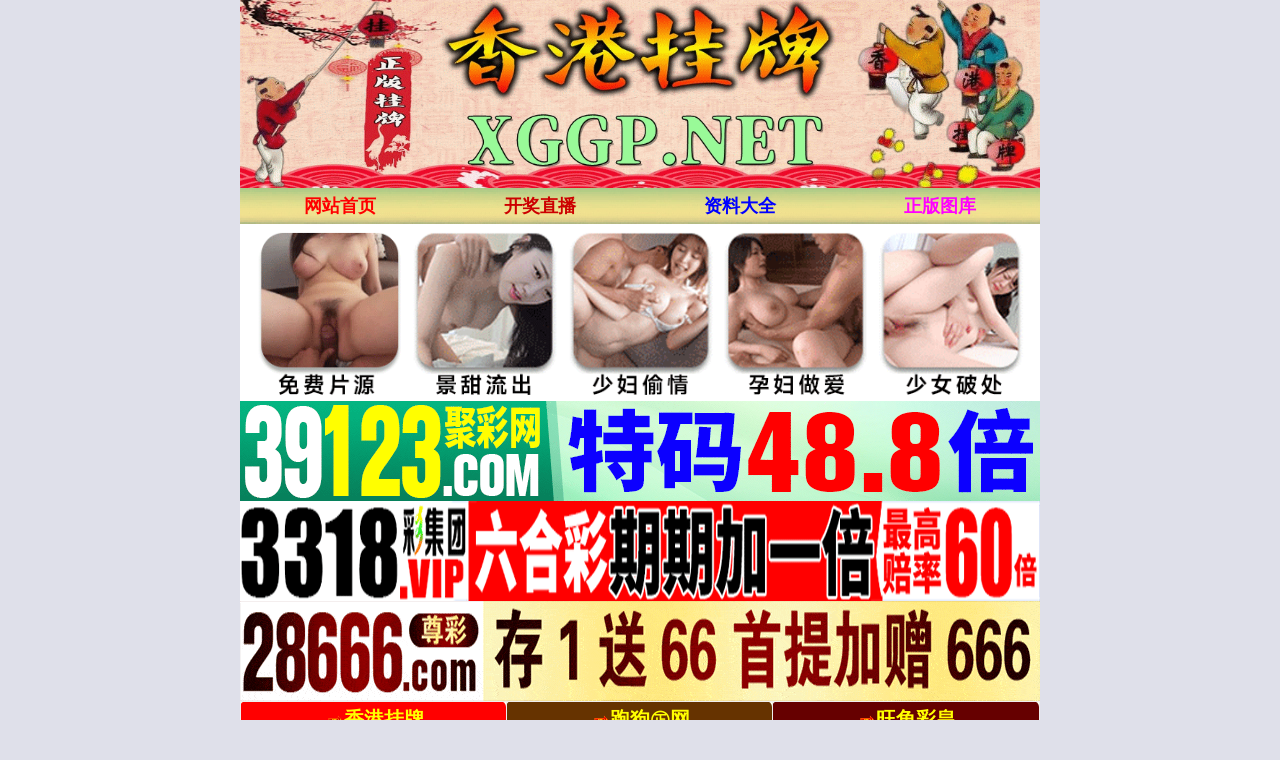

--- FILE ---
content_type: text/html; charset=utf-8
request_url: https://tu.819tk.com/article/list.aspx?id=142
body_size: 6262
content:
<!DOCTYPE html>
<html>
<head>
    <link rel="shortcut icon" href="/Other/www/tu/icocom.ico">
    <meta http-equiv="Content-Type" content="text/html; charset=utf-8" />
    <meta http-equiv="Content-Language" content="zh-cn">
    <meta http-equiv="X-UA-Compatible" content="IE=edge,chrome=1">
    <meta name="viewport" content="width=device-width,initial-scale=1, maximum-scale=1, user-scalable=no">
    <meta name="apple-mobile-web-app-capable" content="yes">
    <title>曾道彩图--第1页</title>
    <meta name="keywords" content="六合彩老牌网站香港挂牌论坛.六合彩资料,香港手机六合彩资料图库,香港手机六合彩资料大全,手机看开奖结果现场直播,香港正版挂牌彩图,手机看六合彩资料,手机版香港六合彩公司">
    <meta name="description" content="香港挂牌论坛大型手机心水论坛,提供网站六合彩开奖结果,六合彩资料,六合彩图库,免费查询六合彩属性,包括有关一肖中特.六肖中特.九肖中特.三码中特.八码中特.平特一肖.一波中特.单双大小查询等。">
    <link rel="stylesheet" type="text/css" href="/css/st/style.css?i=1" />
    <script src="/js/jquery-1.11.2.min.js"></script>
    <script src="/js/common.js"></script>
    <script src="/js/ui.js"></script>
    <link rel="stylesheet" href="/css/ui.css" />
</head>
<body>
    <div class="cgi-tan-box-container" id="tipDialogContainer">
        <div class="cgi-tan-box">
            <div class="cgi-tan-content" id="tipDialogContainerInfo"></div>
        </div>
    </div>
    <div class="cgi-body">
        <!--头部start-->
        <header class="cgi-head-home">
            <a href="/" target="_blank"><img src="/css/st/logo.gif" style="width:100%"></a>
        </header>
        <div class="cgi-nav">
            <ul class="clearfix">
                <li><a href="/"><font color="#FF0000">网站首页</font></a></li>
                <li><a target="_blank" href="/tm_waptitle.aspx"><font color="#CC0000">开奖直播</font></a></li>
                <li><a target="_blank" href="/zldq.aspx"><font color="#0000FF">资料大全</font></a></li>
                <li><a target="_blank" href="/pic/"><font color="#FF00FF">正版图库</font></a></li>
            </ul>
        </div>

        
        
 <!-- 广告2 -->  
<div class="white-box">
<script type="text/javascript" src="https://8figw37vegv.may.gg/gg/GG2.js"></script>
</div>    
<!-- 广告2 -->             
        
 
<!-- 外站导航 -->     
<div class="white-box">  
<script type="text/javascript" src="/js/网址广告/ggggwz.js"></script>   
</div>   
<!--结束-->           
        
        
        
 <!--标题start-->           
  <div class="box">
        <div class="biaoti">
            <font face="微软雅黑" size="5">
                <span style="font-weight:bold">曾道彩图</span>
            </font>
        </div>
    </div>                  
        
        
        <!-- 内容 -->
        <ul class="ui-list">                    <li><a href="/article/show.aspx?id=874398">008期曾道人攻略(最老版)</a></li>                    <li><a href="/article/show.aspx?id=874397">008期曾道人劲爆龙凤榜</a></li>                    <li><a href="/article/show.aspx?id=874396">008期曾道人传密</a></li>                    <li><a href="/article/show.aspx?id=874395">008期曾道人点特玄机</a></li>                    <li><a href="/article/show.aspx?id=874394">008期曾道人透特</a></li>                    <li><a href="/article/show.aspx?id=874393">008期曾道人攻略</a></li>                    <li><a href="/article/show.aspx?id=874392">008期曾道人致福财经</a></li>                    <li><a href="/article/show.aspx?id=874391">008期曾道人单双预测</a></li>                    <li><a href="/article/show.aspx?id=874390">008期曾道人火烧图</a></li>                    <li><a href="/article/show.aspx?id=874389">008期曾道人送特码(新图)</a></li>                    <li><a href="/article/show.aspx?id=874388">008期曾道人透马料</a></li>                    <li><a href="/article/show.aspx?id=874387">008期曾道人特码诗</a></li>                    <li><a href="/article/show.aspx?id=872571">007期曾道人攻略(最老版)</a></li>                    <li><a href="/article/show.aspx?id=872570">007期曾道人劲爆龙凤榜</a></li>                    <li><a href="/article/show.aspx?id=872569">007期曾道人传密</a></li>                    <li><a href="/article/show.aspx?id=872568">007期曾道人点特玄机</a></li>                    <li><a href="/article/show.aspx?id=872567">007期曾道人透特</a></li>                    <li><a href="/article/show.aspx?id=872566">007期曾道人攻略</a></li>                    <li><a href="/article/show.aspx?id=872565">007期曾道人致福财经</a></li>                    <li><a href="/article/show.aspx?id=872564">007期曾道人单双预测</a></li>        </ul><button class="ui-btn ui-btn-block" id="pagelistend" style="display:none"></button><!-- 分页 --><div class="ui-page">    <ul>
 <li class="active" style="width: 40%;"><a href="/article/list.aspx?id=142&page=2">下一页</a></li> 
<li style="width: 20%;"><a id="pageinfo">1/2</a></li>
<li style="width: 40%;"><a href="#">上一页</a></li>
</ul></div><script>var pageCurr = "1";var pageCount = "2";var postUrl = "/Tools/Label_Ajax.ashx";var postParam = "action=getpageload&ClassID=142&LabelName=%e6%96%87%e7%ab%a0%e7%bb%88%e7%ba%a7%e5%88%97%e8%a1%a8";</script><script src="/js/pageload.js"></script>

        

 <!--页码stat-->        
  <div class="box">
        <div class="biaoti">
            <font face="微软雅黑" size="5">
                <span style="font-weight:bold"><a href="/"><font color="#33FF00">返回香港挂牌论坛首页</font></a></span>
            </font>
        </div>
    </div>         
<!--页码end-->           
        
        
        
 <!-- 开奖结束 -->    
    



<!--全年资料开始-->
    <style>
        * {
            margin: 0;
            padding: 0;
        }

        ul, li {
            list-style: none;
        }

        .dd2 {
            background-color: #fff;
            font-family: '微软雅黑';
        }

            .dd2 tr {
            }

            .dd2 td {
                text-align: center;
                font-size: 16px;
            }

                .dd2 td.dd2more {
                    font-size: 28px;
                }

                    .dd2 td.dd2more img {
                        margin-right: 5px;
                        vertical-align: middle;
                    }

                .dd2 td a {
                    display: block;
                    line-height: 50px;
                    border: 1px solid #CCC;
                    background: #f7f7f7;
                    border-radius: 5px;
                    color: #333;
                    cursor: pointer;
                    text-decoration: none;
                }

                    .dd2 td a:hover {
                        background: #55dd88;
                    }

        @media screen and (max-width:750px) {
            .dd2 td {
                font-size: 14px;
            }

                .dd2 td.dd2more {
                    font-size: 18px;
                }

                .dd2 td a {
                    display: block;
                    line-height: 35px;
                }
        }
    </style>

<div class="box" id="zldq">
        <div class="biaoti">
            <font face="微软雅黑" size="5">
                <span style="font-weight:bold">香港挂牌论坛</span><font color="#00FFFF">『资料大全』 </font></font></div>          

        <div class='dd2'>
            <table width='100%' border='0' cellspacing='5' cellpadding='0'>
                <colgroup>
                    <col width='33%'>
                    <col width='33%'>
                    <col width='33%'>
                </colgroup>
                <tbody>
                    <tr>
                        <td><a href="/article/list.aspx?id=183">看图解码</a></td>
                        <td><a href="/article/list.aspx?id=182">幸运彩图</a></td>
                        <td><a href="/article/list.aspx?id=181">平特大图</a></td>
                    </tr>
                    <tr>
                        <td><a href="/article/list.aspx?id=180">创富专刊</a></td>
                        <td><a href="/article/list.aspx?id=179">六合皇图</a></td>
                        <td><a href="/article/list.aspx?id=178">马会传真</a></td>
                    </tr>
                    <tr>
                        <td><a href="/article/list.aspx?id=177">四不像图</a></td>
                        <td><a href="/article/list.aspx?id=176">三十中码</a></td>
                        <td><a href="/article/list.aspx?id=175">跑狗彩图</a></td>
                    </tr>
                    <tr>
                        <td><a href="/article/list.aspx?id=174">男人味料</a></td>
                        <td><a href="/article/list.aspx?id=173">权威彩图</a></td>
                        <td><a href="/article/list.aspx?id=172">金牌彩图</a></td>
                    </tr>
                    <tr>
                        <td><a href="/article/list.aspx?id=171">诗书报图</a></td>
                        <td><a href="/article/list.aspx?id=170">四九图库</a></td>
                        <td><a href="/article/list.aspx?id=169">独家刊图</a></td>
                    </tr>
                    <tr>
                        <td><a href="/article/list.aspx?id=168">官方刊图</a></td>
                        <td><a href="/article/list.aspx?id=167">奇计准图</a></td>
                        <td><a href="/article/list.aspx?id=166">精版好图</a></td>
                    </tr>
                    <tr>
                        <td><a href="/article/list.aspx?id=165">精选彩图</a></td>
                        <td><a href="/article/list.aspx?id=164">正版彩圖</a></td>
                        <td><a href="/article/list.aspx?id=163">经典彩图</a></td>
                    </tr>
                    <tr>
                        <td><a href="/article/list.aspx?id=162">独家彩图</a></td>
                        <td><a href="/article/list.aspx?id=161">香港来料</a></td>
                        <td><a href="/article/list.aspx?id=160">赌神图库</a></td>
                    </tr>
                    <tr>
                        <td><a href="/article/list.aspx?id=159">白姐图库</a></td>
                        <td><a href="/article/list.aspx?id=158">牛派精报</a></td>
                        <td><a href="/article/list.aspx?id=157">凤凰书刊</a></td>
                    </tr>
                    <tr>
                        <td><a href="/article/list.aspx?id=156">原装港报</a></td>
                        <td><a href="/article/list.aspx?id=155">萍果日报</a></td>
                        <td><a href="/article/list.aspx?id=154">精准图库</a></td>
                    </tr>
                    <tr>
                        <td><a href="/article/list.aspx?id=153">高级彩图</a></td>
                        <td><a href="/article/list.aspx?id=152">福星好图</a></td>
                        <td><a href="/article/list.aspx?id=151">发财好图</a></td>
                    </tr>
                    <tr>
                        <td><a href="/article/list.aspx?id=150">玄机图库</a></td>
                        <td><a href="/article/list.aspx?id=149">四九精图</a></td>
                        <td><a href="/article/list.aspx?id=148">贴士皇图</a></td>
                    </tr>
                    <tr>
                        <td><a href="/article/list.aspx?id=147">挂牌彩图</a></td>
                        <td><a href="/article/list.aspx?id=146">传真彩图</a></td>
                        <td><a href="/article/list.aspx?id=145">美女彩图</a></td>
                    </tr>
                    <tr>
                        <td><a href="/article/list.aspx?id=144">马会彩图</a></td>
                        <td><a href="/article/list.aspx?id=143">新报玄机</a></td>
                        <td><a href="/article/list.aspx?id=142">曾道彩图</a></td>
                    </tr>
                    <tr>
                        <td><a href="/article/list.aspx?id=141">财神彩图</a></td>
                        <td><a href="/article/list.aspx?id=140">幽默彩图</a></td>
                        <td><a href="/article/list.aspx?id=139">藏宝好图</a></td>
                    </tr>
                    <tr>
                        <td><a href="/article/list.aspx?id=138">富婆彩图</a></td>
                        <td><a href="/article/list.aspx?id=137">黑白图㈠</a></td>
                        <td><a href="/article/list.aspx?id=136">黑白图㈡</a></td>
                    </tr>
                    <tr>
                        <td><a href="/article/list.aspx?id=135">黑白图㈢</a></td>
                        <td><a href="/article/list.aspx?id=134">黑白图㈣</a></td>
                        <td><a href="/article/list.aspx?id=133">黑白图㈤</a></td>
                    </tr>
                    <tr>
                        <td><a href="/article/list.aspx?id=132">黑白图㈥</a></td>
                    </tr>

                </tbody>
            </table>
        </div>
    </div>



    <div class="box" id="zldq">
        <div class="biaoti">
            <font face="微软雅黑" size="5">
                <span style="font-weight:bold">香港挂牌论坛</span><font color="#00FFFF">『资料大全』 </font></font></div>  

        <div class='dd2'>
            <table width='100%' border='0' cellspacing='5' cellpadding='0'>
                <colgroup>
                    <col width='33%'>
                    <col width='33%'>
                    <col width='33%'>
                </colgroup>
                <tbody>
                    <tr>
                        <td><a href="/article/list.aspx?id=131">正版挂牌</a></td>
                        <td><a href="/article/list.aspx?id=130">高手解牌</a></td>
                        <td><a href="/article/list.aspx?id=129">正版资料</a></td>
                    </tr>
                    <tr>
                        <td><a href="/article/list.aspx?id=128">权威资料</a></td>
                        <td><a href="/article/list.aspx?id=127">彩图诗句</a></td>
                        <td><a href="/article/list.aspx?id=126">刘伯温料</a></td>
                    </tr>
                    <tr>
                        <td><a href="/article/list.aspx?id=125">惠澤社群</a></td>
                        <td><a href="/article/list.aspx?id=124">平肖平码</a></td>
                        <td><a href="/article/list.aspx?id=123">外站精料</a></td>
                    </tr>
                    <tr>
                        <td><a href="/article/list.aspx?id=122">高手猛料</a></td>
                        <td><a href="/article/list.aspx?id=121">报刊大全</a></td>
                        <td><a href="/article/list.aspx?id=120">管家婆网</a></td>
                    </tr>
                    <tr>
                        <td><a href="/article/list.aspx?id=119">曾氏集团</a></td>
                        <td><a href="/article/list.aspx?id=118">白小姐网</a></td>
                        <td><a href="/article/list.aspx?id=117">赛马会料</a></td>
                    </tr>
                    <tr>
                        <td><a href="/article/list.aspx?id=116">本站推荐</a></td>
                        <td><a href="/article/list.aspx?id=115">九龙内幕</a></td>
                        <td><a href="/article/list.aspx?id=114">黃大师料</a></td>
                    </tr>
                    <tr>
                        <td><a href="/article/list.aspx?id=113">镇坛之宝</a></td>
                        <td><a href="/article/list.aspx?id=112">精选玄机</a></td>
                        <td><a href="/article/list.aspx?id=111">任我发料</a></td>
                    </tr>
                    <tr>
                        <td><a href="/article/list.aspx?id=110">高手解迷</a></td>
                        <td><a href="/article/list.aspx?id=109">傳真內幕</a></td>
                        <td><a href="/article/list.aspx?id=108">香港赌圣</a></td>
                    </tr>
                    <tr>
                        <td><a href="/article/list.aspx?id=107">十虎权威</a></td>
                        <td><a href="/article/list.aspx?id=106">彩坛至尊</a></td>
                        <td><a href="/article/list.aspx?id=105">蓝月亮料</a></td>
                    </tr>
                    <tr>
                        <td><a href="/article/list.aspx?id=104">天线宝宝</a></td>
                        <td><a href="/article/list.aspx?id=103">高手杀料</a></td>
                        <td><a href="/article/list.aspx?id=102">天顺总坛</a></td>
                    </tr>
                    <tr>
                        <td><a href="/article/list.aspx?id=101">博发世家</a></td>
                        <td><a href="/article/list.aspx?id=100">各坛精料</a></td>
                        <td><a href="/article/list.aspx?id=99">百万富翁</a></td>
                    </tr>
                    <tr>
                        <td><a href="/article/list.aspx?id=98">凤凰马经</a></td>
                        <td><a href="/article/list.aspx?id=97">综合统计</a></td>
                        <td><a href="/article/list.aspx?id=96">公式规律</a></td>
                    </tr>
                    <tr>
                        <td><a href="/article/list.aspx?id=95">彩券公司</a></td>
                        <td><a href="/article/list.aspx?id=94">天下精英</a></td>
                        <td><a href="/article/list.aspx?id=93">金明世家</a></td>
                    </tr>
                    <tr>
                        <td><a href="/article/list.aspx?id=92">鬼谷子网</a></td>
                        <td><a href="/article/list.aspx?id=91">开奖记录</a></td>
                        <td><a href="/article/list.aspx?id=90">官方供料</a></td>
                    </tr>
                    <tr>
                        <td><a href="/article/list.aspx?id=89">彩票赢家</a></td>
                        <td><a href="/article/list.aspx?id=88">金多宝網</a></td>
                        <td><a href="/article/list.aspx?id=87">曾女士料</a></td>
                    </tr>
                    <tr>
                        <td><a href="/article/list.aspx?id=86">马会官方</a></td>
                        <td><a href="/article/list.aspx?id=85">铁算盘料</a></td>
                        <td><a href="/article/list.aspx?id=84">白姐最准</a></td>
                    </tr>
                    <tr>
                        <td><a href="/article/list.aspx?id=83">宝宝高手</a></td>
                        <td><a href="/article/list.aspx?id=82">资生堂坛</a></td>
                        <td><a href="/article/list.aspx?id=81">九龙高手</a></td>
                    </tr>
                    <tr>
                        <td><a href="/article/list.aspx?id=80">水果奶奶</a></td>
                        <td><a href="/article/list.aspx?id=79">彩票心水</a></td>
                        <td><a href="/article/list.aspx?id=78">精料赌圣</a></td>
                    </tr>
                    <tr>
                        <td><a href="/article/list.aspx?id=77">马会原创</a></td>
                        <td><a href="/article/list.aspx?id=76">王中王料</a></td>
                        <td><a href="/article/list.aspx?id=75">明星来料</a></td>
                    </tr>
                    <tr>
                        <td><a href="/article/list.aspx?id=74">水果高手</a></td>
                        <td><a href="/article/list.aspx?id=73">创富好料</a></td>
                        <td><a href="/article/list.aspx?id=72">发财精料</a></td>
                    </tr>
                    <tr>
                        <td><a href="/article/list.aspx?id=71">旺角好料</a></td>
                        <td><a href="/article/list.aspx?id=70">皇帝猛料</a></td>
                        <td><a href="/article/list.aspx?id=69">皇室准料</a></td>
                    </tr>
                    <tr>
                        <td><a href="/article/list.aspx?id=68">西门庆料</a></td>
                        <td><a href="/article/list.aspx?id=67">天天独家</a></td>
                        <td><a href="/article/list.aspx?id=66">天天猛料</a></td>
                    </tr>
                    <tr>
                        <td><a href="/article/list.aspx?id=65">福星金牌</a></td>
                        <td><a href="/article/list.aspx?id=64">旺角传真</a></td>
                        <td><a href="/article/list.aspx?id=63">竹影梅花</a></td>
                    </tr>
                    <tr>
                        <td><a href="/article/list.aspx?id=62">富奇秦准</a></td>
                        <td><a href="/article/list.aspx?id=61">云楚官人</a></td>
                        <td><a href="/article/list.aspx?id=60">㊣点来料</a></td>
                    </tr>
                    <tr>
                        <td><a href="/article/list.aspx?id=59">梅花易数</a></td>
                        <td><a href="/article/list.aspx?id=58">返璞归真</a></td>
                        <td><a href="/article/list.aspx?id=57">六合财经</a></td>
                    </tr>
                    <tr>
                        <td><a href="/article/list.aspx?id=56">奇门遁甲</a></td>
                        <td><a href="/article/list.aspx?id=55">六合神算</a></td>
                        <td><a href="/article/list.aspx?id=54">九龙特供</a></td>
                    </tr>
                    <tr>
                        <td><a href="/article/list.aspx?id=53">芙蓉王料</a></td>
                        <td><a href="/article/list.aspx?id=52">攻克专家</a></td>
                        <td><a href="/article/list.aspx?id=51">东方赌圣</a></td>
                    </tr>
                    <tr>
                        <td><a href="/article/list.aspx?id=50">招财中特</a></td>
                        <td><a href="/article/list.aspx?id=49">红妹资料</a></td>
                        <td><a href="/article/list.aspx?id=48">惠泽内部</a></td>
                    </tr>
                    <tr>
                        <td><a href="/article/list.aspx?id=47">诸葛内幕</a></td>
                        <td><a href="/article/list.aspx?id=46">跑狗内幕</a></td>
                        <td><a href="/article/list.aspx?id=45">济公指路</a></td>
                    </tr>
                    <tr>
                        <td><a href="/article/list.aspx?id=44">新世纪料</a></td>

                        <td><a href="/article/list.aspx?id=43">公牛猛料</a></td>
                        <td><a href="/article/list.aspx?id=42">六合天書</a></td>
                    </tr>
                    <tr>
                        <td><a href="/article/list.aspx?id=41">财神玄机</a></td>
                        <td><a href="/article/list.aspx?id=40">生财有道</a></td>
                        <td><a href="/article/list.aspx?id=39">小龙女料</a></td>
                    </tr>
                    <tr>
                        <td><a href="/article/list.aspx?id=38">特码玄机</a></td>
                        <td><a href="/article/list.aspx?id=37">东方心经</a></td>
                        <td><a href="/article/list.aspx?id=36">四柱预测</a></td>
                    </tr>
                    <tr>
                        <td><a href="/article/list.aspx?id=35">大刀皇料</a></td>
                        <td><a href="/article/list.aspx?id=34">葡京赌侠</a></td>
                        <td><a href="/article/list.aspx?id=33">六合财神</a></td>
                    </tr>
                    <tr>
                        <td><a href="/article/list.aspx?id=32">内部资料</a></td>
                        <td><a href="/article/list.aspx?id=31">王牌猛料</a></td>
                        <td><a href="/article/list.aspx?id=30">香港好彩</a></td>
                    </tr>
                    <tr>
                        <td><a href="/article/list.aspx?id=29">八点来料</a></td>
                        <td><a href="/article/list.aspx?id=28">原创猛料</a></td>
                        <td><a href="/article/list.aspx?id=27">高手论坛</a></td>
                    </tr>
                    <tr>
                        <td><a href="/article/list.aspx?id=26">高手贴料</a></td>
                        <td><a href="/article/list.aspx?id=25">论坛心水</a></td>
                        <td><a href="/article/list.aspx?id=24">原创平特</a></td>
                    </tr>
                    <tr>
                        <td><a href="/article/list.aspx?id=23">夫人猛料</a></td>
                        <td><a href="/article/list.aspx?id=22">状元中特</a></td>
                        <td><a href="/article/list.aspx?id=21">特码学院</a></td>
                    </tr>
                    <tr>
                        <td><a href="/article/list.aspx?id=20">濠江爆料</a></td>
                        <td><a href="/article/list.aspx?id=19">马会贴士</a></td>
                        <td><a href="/article/list.aspx?id=18">盈中至财</a></td>
                    </tr>
                    <tr>
                        <td><a href="/article/list.aspx?id=17">六统天下</a></td>
                        <td><a href="/article/list.aspx?id=16">凤云传说</a></td>
                        <td><a href="/article/list.aspx?id=15">孔明透特</a></td>
                    </tr>
                    <tr>
                        <td><a href="/article/list.aspx?id=14">六合宝典</a></td>
                        <td><a href="/article/list.aspx?id=13">财神到家</a></td>
                        <td><a href="/article/list.aspx?id=12">财运神童</a></td>
                    </tr>
                    <tr>
                        <td><a href="/article/list.aspx?id=11">生肖属性</a></td>
                        <td><a href="/article/list.aspx?id=10">固定规律</a></td>
                        <td><a href="/article/list.aspx?id=9">开奖时间</a></td>
                    </tr>
                    <tr>
                        <td><a href="/article/list.aspx?id=8">全年资料</a></td>
                        <td><a href="/article/list.aspx?id=7">解说技巧</a></td>
                        <td><a href="/article/list.aspx?id=6">投资策略</a></td>
                    </tr>
                    <tr>
                        <td><a href="/article/list.aspx?id=5">开奖日期</a></td>
                    </tr>
                </tbody>
            </table>
        </div>
    </div>
    <!--全年资料结束-->       
        
        
        
        
        
        
<!--属性-->   
 <!--属性-->   
<div class="white-box">
<table border="0" border-collapse:="" border-spacing:="" cellpadding="0" cellspacing="0" color:="" microsoft="" style="margin: 0px; padding: 0px; border-width: 0px; border-style: initial; border-color: initial; font-variant-numeric: inherit; font-variant-east-asian: inherit; font-stretch: inherit; font-size: 14px; line-height: inherit; font-family: " vertical-align:="" width="100%">
<tbody style="margin: 0px; padding: 0px;">
<tr style="margin: 0px; padding: 0px;">
<th colspan="12" style="margin: 0px; padding: 0px; vertical-align: middle; height: 30px; border-style: solid; border-color: rgb(216, 204, 180); background: rgb(216, 204, 180);">
2025年生肖对照表</th>
</tr>
<tr style="margin: 0px; padding: 0px;">
<td style="margin: 0px; padding: 0px; vertical-align: middle; height: 25px; text-align: center; border-style: solid; border-color: rgb(216, 204, 180); overflow-wrap: break-word;">
蛇</td>
<td style="margin: 0px; padding: 0px; vertical-align: middle; height: 25px; text-align: center; border-style: solid; border-color: rgb(216, 204, 180); overflow-wrap: break-word;">
龙</td>
<td style="margin: 0px; padding: 0px; vertical-align: middle; height: 25px; text-align: center; border-style: solid; border-color: rgb(216, 204, 180); overflow-wrap: break-word;">
兔</td>
<td style="margin: 0px; padding: 0px; vertical-align: middle; height: 25px; text-align: center; border-style: solid; border-color: rgb(216, 204, 180); overflow-wrap: break-word;">
虎</td>
<td style="margin: 0px; padding: 0px; vertical-align: middle; height: 25px; text-align: center; border-style: solid; border-color: rgb(216, 204, 180); overflow-wrap: break-word;">
牛</td>
<td style="margin: 0px; padding: 0px; vertical-align: middle; height: 25px; text-align: center; border-style: solid; border-color: rgb(216, 204, 180); overflow-wrap: break-word;">
鼠</td>
<td style="margin: 0px; padding: 0px; vertical-align: middle; height: 25px; text-align: center; border-style: solid; border-color: rgb(216, 204, 180); overflow-wrap: break-word;">
猪</td>
<td style="margin: 0px; padding: 0px; vertical-align: middle; height: 25px; text-align: center; border-style: solid; border-color: rgb(216, 204, 180); overflow-wrap: break-word;">
狗</td>
<td style="margin: 0px; padding: 0px; vertical-align: middle; height: 25px; text-align: center; border-style: solid; border-color: rgb(216, 204, 180); overflow-wrap: break-word;">
鸡</td>
<td style="margin: 0px; padding: 0px; vertical-align: middle; height: 25px; text-align: center; border-style: solid; border-color: rgb(216, 204, 180); overflow-wrap: break-word;">
猴</td>
<td style="margin: 0px; padding: 0px; vertical-align: middle; height: 25px; text-align: center; border-style: solid; border-color: rgb(216, 204, 180); overflow-wrap: break-word;">
羊</td>
<td style="margin: 0px; padding: 0px; vertical-align: middle; height: 25px; text-align: center; border-style: solid; border-color: rgb(216, 204, 180); overflow-wrap: break-word;">
马</td>
</tr>
<tr style="margin: 0px; padding: 0px;">
<td style="margin: 0px; padding: 0px; vertical-align: middle; height: 25px; text-align: center; border-style: solid; border-color: rgb(216, 204, 180); overflow-wrap: break-word;">
<font color="#FF0000" style="margin: 0px; padding: 0px;">01</font>
</td>
<td style="margin: 0px; padding: 0px; vertical-align: middle; height: 25px; text-align: center; border-style: solid; border-color: rgb(216, 204, 180); overflow-wrap: break-word;">
<font color="#FF0000" style="margin: 0px; padding: 0px;">02</font>
</td>
<td style="margin: 0px; padding: 0px; vertical-align: middle; height: 25px; text-align: center; border-style: solid; border-color: rgb(216, 204, 180); overflow-wrap: break-word;">
<span style="color:#0000ff;">
<font style="margin: 0px; padding: 0px;">03</font>
</span>
</td>
<td style="margin: 0px; padding: 0px; vertical-align: middle; height: 25px; text-align: center; border-style: solid; border-color: rgb(216, 204, 180); overflow-wrap: break-word;">
<font color="#0000ff">04</font>
</td>
<td style="margin: 0px; padding: 0px; vertical-align: middle; height: 25px; text-align: center; border-style: solid; border-color: rgb(216, 204, 180); overflow-wrap: break-word;">
<span style="color:#008000;">
<font style="margin: 0px; padding: 0px;">05</font>
</span>
</td>
<td style="margin: 0px; padding: 0px; vertical-align: middle; height: 25px; text-align: center; border-style: solid; border-color: rgb(216, 204, 180); overflow-wrap: break-word;">
<span style="color:#008000;">
<font style="margin: 0px; padding: 0px;">06</font>
</span>
</td>
<td style="margin: 0px; padding: 0px; vertical-align: middle; height: 25px; text-align: center; border-style: solid; border-color: rgb(216, 204, 180); overflow-wrap: break-word;">
<font color="#FF0000" style="margin: 0px; padding: 0px;">07</font>
</td>
<td style="margin: 0px; padding: 0px; vertical-align: middle; height: 25px; text-align: center; border-style: solid; border-color: rgb(216, 204, 180); overflow-wrap: break-word;">
<span style="color:#FF0000;">
<font style="margin: 0px; padding: 0px;">08</font>
</span>
</td>
<td style="margin: 0px; padding: 0px; vertical-align: middle; height: 25px; text-align: center; border-style: solid; border-color: rgb(216, 204, 180); overflow-wrap: break-word;">
<span style="color:#0000ff;">
<font style="margin: 0px; padding: 0px;">09</font>
</span>
</td>
<td style="margin: 0px; padding: 0px; vertical-align: middle; height: 25px; text-align: center; border-style: solid; border-color: rgb(216, 204, 180); overflow-wrap: break-word;">
<font color="#0000ff">10</font>
</td>
<td style="margin: 0px; padding: 0px; vertical-align: middle; height: 25px; text-align: center; border-style: solid; border-color: rgb(216, 204, 180); overflow-wrap: break-word;">
<span style="color:#008000;">
<font style="margin: 0px; padding: 0px;">11</font>
</span>
</td>
<td style="margin: 0px; padding: 0px; vertical-align: middle; height: 25px; text-align: center; border-style: solid; border-color: rgb(216, 204, 180); overflow-wrap: break-word;">
<font color="#FF0000" style="margin: 0px; padding: 0px;">12</font>
</td>
</tr>
<tr style="margin: 0px; padding: 0px;">
<td style="margin: 0px; padding: 0px; vertical-align: middle; height: 25px; text-align: center; border-style: solid; border-color: rgb(216, 204, 180); overflow-wrap: break-word;">
<font color="#FF0000" style="margin: 0px; padding: 0px;">13</font>
</td>
<td style="margin: 0px; padding: 0px; vertical-align: middle; height: 25px; text-align: center; border-style: solid; border-color: rgb(216, 204, 180); overflow-wrap: break-word;">
<span style="color:#0000ff;">
<font style="margin: 0px; padding: 0px;">14</font>
</span>
</td>
<td style="margin: 0px; padding: 0px; vertical-align: middle; height: 25px; text-align: center; border-style: solid; border-color: rgb(216, 204, 180); overflow-wrap: break-word;">
<span style="color:#0000ff;">15</span>
</td>
<td style="margin: 0px; padding: 0px; vertical-align: middle; height: 25px; text-align: center; border-style: solid; border-color: rgb(216, 204, 180); overflow-wrap: break-word;">
<font color="#008000" style="margin: 0px; padding: 0px;">16</font>
</td>
<td style="margin: 0px; padding: 0px; vertical-align: middle; height: 25px; text-align: center; border-style: solid; border-color: rgb(216, 204, 180); overflow-wrap: break-word;">
<font color="#008000">17</font>
</td>
<td style="margin: 0px; padding: 0px; vertical-align: middle; height: 25px; text-align: center; border-style: solid; border-color: rgb(216, 204, 180); overflow-wrap: break-word;">
<span style="color:#FF0000;">
<font style="margin: 0px; padding: 0px;">18</font>
</span>
</td>
<td style="margin: 0px; padding: 0px; vertical-align: middle; height: 25px; text-align: center; border-style: solid; border-color: rgb(216, 204, 180); overflow-wrap: break-word;">
<font color="#FF0000" style="margin: 0px; padding: 0px;">19</font>
</td>
<td style="margin: 0px; padding: 0px; vertical-align: middle; height: 25px; text-align: center; border-style: solid; border-color: rgb(216, 204, 180); overflow-wrap: break-word;">
<span style="color:#0000ff;">20</span>
</td>
<td style="margin: 0px; padding: 0px; vertical-align: middle; height: 25px; text-align: center; border-style: solid; border-color: rgb(216, 204, 180); overflow-wrap: break-word;">
<font color="#008000" style="margin: 0px; padding: 0px;">21</font>
</td>
<td style="margin: 0px; padding: 0px; vertical-align: middle; height: 25px; text-align: center; border-style: solid; border-color: rgb(216, 204, 180); overflow-wrap: break-word;">
<font color="#008000" style="margin: 0px; padding: 0px;">22</font>
</td>
<td style="margin: 0px; padding: 0px; vertical-align: middle; height: 25px; text-align: center; border-style: solid; border-color: rgb(216, 204, 180); overflow-wrap: break-word;">
<span style="color:#FF0000;">23</span>
</td>
<td style="margin: 0px; padding: 0px; vertical-align: middle; height: 25px; text-align: center; border-style: solid; border-color: rgb(216, 204, 180); overflow-wrap: break-word;">
<span style="color:#FF0000;">
<font style="margin: 0px; padding: 0px;">24</font>
</span>
</td>
</tr>
<tr style="margin: 0px; padding: 0px;">
<td style="margin: 0px; padding: 0px; vertical-align: middle; height: 25px; text-align: center; border-style: solid; border-color: rgb(216, 204, 180); overflow-wrap: break-word;">
<font color="#0000FF" style="margin: 0px; padding: 0px;">25</font>
</td>
<td style="margin: 0px; padding: 0px; vertical-align: middle; height: 25px; text-align: center; border-style: solid; border-color: rgb(216, 204, 180); overflow-wrap: break-word;">
<font color="#0000FF" style="margin: 0px; padding: 0px;">26</font>
</td>
<td style="margin: 0px; padding: 0px; vertical-align: middle; height: 25px; text-align: center; border-style: solid; border-color: rgb(216, 204, 180); overflow-wrap: break-word;">
<span style="color:#008000;">
<font style="margin: 0px; padding: 0px;">27</font>
</span>
</td>
<td style="margin: 0px; padding: 0px; vertical-align: middle; height: 25px; text-align: center; border-style: solid; border-color: rgb(216, 204, 180); overflow-wrap: break-word;">
<span style="color:#008000;">
<font style="margin: 0px; padding: 0px;">28</font>
</span>
</td>
<td style="margin: 0px; padding: 0px; vertical-align: middle; height: 25px; text-align: center; border-style: solid; border-color: rgb(216, 204, 180); overflow-wrap: break-word;">
<span style="color:#FF0000;">29</span>
</td>
<td style="margin: 0px; padding: 0px; vertical-align: middle; height: 25px; text-align: center; border-style: solid; border-color: rgb(216, 204, 180); overflow-wrap: break-word;">
<span style="color:#FF0000;">
<font style="margin: 0px; padding: 0px;">30</font>
</span>
</td>
<td style="margin: 0px; padding: 0px; vertical-align: middle; height: 25px; text-align: center; border-style: solid; border-color: rgb(216, 204, 180); overflow-wrap: break-word;">
<font color="#0000FF" style="margin: 0px; padding: 0px;">31</font>
</td>
<td style="margin: 0px; padding: 0px; vertical-align: middle; height: 25px; text-align: center; border-style: solid; border-color: rgb(216, 204, 180); overflow-wrap: break-word;">
<span style="color:#008000;">32</span>
</td>
<td style="margin: 0px; padding: 0px; vertical-align: middle; height: 25px; text-align: center; border-style: solid; border-color: rgb(216, 204, 180); overflow-wrap: break-word;">
<span style="color:#008000;">33</span>
</td>
<td style="margin: 0px; padding: 0px; vertical-align: middle; height: 25px; text-align: center; border-style: solid; border-color: rgb(216, 204, 180); overflow-wrap: break-word;">
<span style="color:#FF0000;">34</span>
</td>
<td style="margin: 0px; padding: 0px; vertical-align: middle; height: 25px; text-align: center; border-style: solid; border-color: rgb(216, 204, 180); overflow-wrap: break-word;">
<span style="color:#FF0000;">
<font style="margin: 0px; padding: 0px;">35</font>
</span>
</td>
<td style="margin: 0px; padding: 0px; vertical-align: middle; height: 25px; text-align: center; border-style: solid; border-color: rgb(216, 204, 180); overflow-wrap: break-word;">
<font color="#0000FF" style="margin: 0px; padding: 0px;">36</font>
</td>
</tr>
<tr style="margin: 0px; padding: 0px;">
<td style="margin: 0px; padding: 0px; vertical-align: middle; height: 25px; text-align: center; border-style: solid; border-color: rgb(216, 204, 180); overflow-wrap: break-word;">
<font color="#0000FF" style="margin: 0px; padding: 0px;">37</font>
</td>
<td style="margin: 0px; padding: 0px; vertical-align: middle; height: 25px; text-align: center; border-style: solid; border-color: rgb(216, 204, 180); overflow-wrap: break-word;">
<span style="color:#008000;">
<font style="margin: 0px; padding: 0px;">38</font>
</span>
</td>
<td style="margin: 0px; padding: 0px; vertical-align: middle; height: 25px; text-align: center; border-style: solid; border-color: rgb(216, 204, 180); overflow-wrap: break-word;">
<span style="color:#008000;">39</span>
</td>
<td style="margin: 0px; padding: 0px; vertical-align: middle; height: 25px; text-align: center; border-style: solid; border-color: rgb(216, 204, 180); overflow-wrap: break-word;">
<font color="#FF0000" style="margin: 0px; padding: 0px;">40</font>
</td>
<td style="margin: 0px; padding: 0px; vertical-align: middle; height: 25px; text-align: center; border-style: solid; border-color: rgb(216, 204, 180); overflow-wrap: break-word;">
<span style="color:#0000ff;">
<font style="margin: 0px; padding: 0px;">41</font>
</span>
</td>
<td style="margin: 0px; padding: 0px; vertical-align: middle; height: 25px; text-align: center; border-style: solid; border-color: rgb(216, 204, 180); overflow-wrap: break-word;">
<span style="color:#0000ff;">
<font style="margin: 0px; padding: 0px;">42</font>
</span>
</td>
<td style="margin: 0px; padding: 0px; vertical-align: middle; height: 25px; text-align: center; border-style: solid; border-color: rgb(216, 204, 180); overflow-wrap: break-word;">
<font color="#008000" style="margin: 0px; padding: 0px;">43</font>
</td>
<td style="margin: 0px; padding: 0px; vertical-align: middle; height: 25px; text-align: center; border-style: solid; border-color: rgb(216, 204, 180); overflow-wrap: break-word;">
<span style="color:#008000;">
<font style="margin: 0px; padding: 0px;">44</font>
</span>
</td>
<td style="margin: 0px; padding: 0px; vertical-align: middle; height: 25px; text-align: center; border-style: solid; border-color: rgb(216, 204, 180); overflow-wrap: break-word;">
<span style="color:#FF0000;">
 <font style="margin: 0px; padding: 0px;">45</font>
</span>
</td>
<td style="margin: 0px; padding: 0px; vertical-align: middle; height: 25px; text-align: center; border-style: solid; border-color: rgb(216, 204, 180); overflow-wrap: break-word;">
<font color="#ff0000">46</font>
</td>
<td style="margin: 0px; padding: 0px; vertical-align: middle; height: 25px; text-align: center; border-style: solid; border-color: rgb(216, 204, 180); overflow-wrap: break-word;">
<span style="color:#0000ff;">
<font style="margin: 0px; padding: 0px;">47</font>
</span>
</td>
<td style="margin: 0px; padding: 0px; vertical-align: middle; height: 25px; text-align: center; border-style: solid; border-color: rgb(216, 204, 180); overflow-wrap: break-word;">
<span style="color:#0000ff;">
<font style="margin: 0px; padding: 0px;">48</font>
</span>
</td>
</tr>
<tr style="margin: 0px; padding: 0px;">
<td style="margin: 0px; padding: 0px; vertical-align: middle; height: 25px; text-align: center; border-style: solid; border-color: rgb(216, 204, 180); overflow-wrap: break-word;">
<font color="#009900" style="margin: 0px; padding: 0px;">49</font>
</td>
<td colspan="11" style="margin: 0px; padding: 0px; vertical-align: middle; height: 25px; text-align: center; border-style: solid; border-color: rgb(216, 204, 180); overflow-wrap: break-word;">
&nbsp;</td>
</tr>
</tbody>
</table>
<table border="0" border-collapse:="" border-spacing:="" cellpadding="0" cellspacing="0" color:="" microsoft="" style="margin: 0px; padding: 0px; border-width: 0px; border-style: initial; border-color: initial; font-variant-numeric: inherit; font-variant-east-asian: inherit; font-stretch: inherit; font-size: 14px; line-height: inherit; font-family: " vertical-align:="" width="100%">
<colgroup style="margin: 0px; padding: 0px;">
<col style="margin: 0px; padding: 0px;" width="60">
<col style="margin: 0px; padding: 0px;" width="">
</colgroup>
<tbody style="margin: 0px; padding: 0px;">
<tr style="margin: 0px; padding: 0px;">
<th colspan="2" style="margin: 0px; padding: 0px; vertical-align: middle; height: 30px; border-style: solid; border-color: rgb(216, 204, 180); background: rgb(216, 204, 180);">
波色表</th>
</tr>
<tr class="sx-red" style="margin: 0px; padding: 0px;">
<td class="td1" style="margin: 0px; padding: 0px; vertical-align: middle; height: 25px; text-align: center; border-style: solid; border-color: rgb(216, 204, 180); overflow-wrap: break-word; color: rgb(255, 0, 0); font-size: 16px; font-weight: bold;">
红波</td>
<td class="td2" style="margin: 0px; padding: 5px 0px; vertical-align: middle; height: 25px; text-align: center; border-style: solid; border-color: rgb(216, 204, 180); overflow-wrap: break-word; color: rgb(255, 0, 0);">
<span style="margin: 3px; padding: 0px; border: 0px; font-style: inherit; font-variant: inherit; font-weight: inherit; font-stretch: inherit; font-size: 12px; line-height: 22px; font-family: inherit; vertical-align: baseline; background: rgb(255, 0, 0); width: 22px; height: 22px; color: rgb(255, 255, 255); border-radius: 11px; display: inline-block;">01</span>
<span style="margin: 3px; padding: 0px; border: 0px; font-style: inherit; font-variant: inherit; font-weight: inherit; font-stretch: inherit; font-size: 12px; line-height: 22px; font-family: inherit; vertical-align: baseline; background: rgb(255, 0, 0); width: 22px; height: 22px; color: rgb(255, 255, 255); border-radius: 11px; display: inline-block;">02</span>
<span style="margin: 3px; padding: 0px; border: 0px; font-style: inherit; font-variant: inherit; font-weight: inherit; font-stretch: inherit; font-size: 12px; line-height: 22px; font-family: inherit; vertical-align: baseline; background: rgb(255, 0, 0); width: 22px; height: 22px; color: rgb(255, 255, 255); border-radius: 11px; display: inline-block;">07</span>
<span style="margin: 3px; padding: 0px; border: 0px; font-style: inherit; font-variant: inherit; font-weight: inherit; font-stretch: inherit; font-size: 12px; line-height: 22px; font-family: inherit; vertical-align: baseline; background: rgb(255, 0, 0); width: 22px; height: 22px; color: rgb(255, 255, 255); border-radius: 11px; display: inline-block;">08</span>
<span style="margin: 3px; padding: 0px; border: 0px; font-style: inherit; font-variant: inherit; font-weight: inherit; font-stretch: inherit; font-size: 12px; line-height: 22px; font-family: inherit; vertical-align: baseline; background: rgb(255, 0, 0); width: 22px; height: 22px; color: rgb(255, 255, 255); border-radius: 11px; display: inline-block;">12</span>
<span style="margin: 3px; padding: 0px; border: 0px; font-style: inherit; font-variant: inherit; font-weight: inherit; font-stretch: inherit; font-size: 12px; line-height: 22px; font-family: inherit; vertical-align: baseline; background: rgb(255, 0, 0); width: 22px; height: 22px; color: rgb(255, 255, 255); border-radius: 11px; display: inline-block;">13</span>
<span style="margin: 3px; padding: 0px; border: 0px; font-style: inherit; font-variant: inherit; font-weight: inherit; font-stretch: inherit; font-size: 12px; line-height: 22px; font-family: inherit; vertical-align: baseline; background: rgb(255, 0, 0); width: 22px; height: 22px; color: rgb(255, 255, 255); border-radius: 11px; display: inline-block;">18</span>
<span style="margin: 3px; padding: 0px; border: 0px; font-style: inherit; font-variant: inherit; font-weight: inherit; font-stretch: inherit; font-size: 12px; line-height: 22px; font-family: inherit; vertical-align: baseline; background: rgb(255, 0, 0); width: 22px; height: 22px; color: rgb(255, 255, 255); border-radius: 11px; display: inline-block;">19</span>
<span style="margin: 3px; padding: 0px; border: 0px; font-style: inherit; font-variant: inherit; font-weight: inherit; font-stretch: inherit; font-size: 12px; line-height: 22px; font-family: inherit; vertical-align: baseline; background: rgb(255, 0, 0); width: 22px; height: 22px; color: rgb(255, 255, 255); border-radius: 11px; display: inline-block;">23</span>
<span style="margin: 3px; padding: 0px; border: 0px; font-style: inherit; font-variant: inherit; font-weight: inherit; font-stretch: inherit; font-size: 12px; line-height: 22px; font-family: inherit; vertical-align: baseline; background: rgb(255, 0, 0); width: 22px; height: 22px; color: rgb(255, 255, 255); border-radius: 11px; display: inline-block;">24</span>
<span style="margin: 3px; padding: 0px; border: 0px; font-style: inherit; font-variant: inherit; font-weight: inherit; font-stretch: inherit; font-size: 12px; line-height: 22px; font-family: inherit; vertical-align: baseline; background: rgb(255, 0, 0); width: 22px; height: 22px; color: rgb(255, 255, 255); border-radius: 11px; display: inline-block;">29</span>
<span style="margin: 3px; padding: 0px; border: 0px; font-style: inherit; font-variant: inherit; font-weight: inherit; font-stretch: inherit; font-size: 12px; line-height: 22px; font-family: inherit; vertical-align: baseline; background: rgb(255, 0, 0); width: 22px; height: 22px; color: rgb(255, 255, 255); border-radius: 11px; display: inline-block;">30</span>
<span style="margin: 3px; padding: 0px; border: 0px; font-style: inherit; font-variant: inherit; font-weight: inherit; font-stretch: inherit; font-size: 12px; line-height: 22px; font-family: inherit; vertical-align: baseline; background: rgb(255, 0, 0); width: 22px; height: 22px; color: rgb(255, 255, 255); border-radius: 11px; display: inline-block;">34</span>
<span style="margin: 3px; padding: 0px; border: 0px; font-style: inherit; font-variant: inherit; font-weight: inherit; font-stretch: inherit; font-size: 12px; line-height: 22px; font-family: inherit; vertical-align: baseline; background: rgb(255, 0, 0); width: 22px; height: 22px; color: rgb(255, 255, 255); border-radius: 11px; display: inline-block;">35</span>
<span style="margin: 3px; padding: 0px; border: 0px; font-style: inherit; font-variant: inherit; font-weight: inherit; font-stretch: inherit; font-size: 12px; line-height: 22px; font-family: inherit; vertical-align: baseline; background: rgb(255, 0, 0); width: 22px; height: 22px; color: rgb(255, 255, 255); border-radius: 11px; display: inline-block;">40</span>
<span style="margin: 3px; padding: 0px; border: 0px; font-style: inherit; font-variant: inherit; font-weight: inherit; font-stretch: inherit; font-size: 12px; line-height: 22px; font-family: inherit; vertical-align: baseline; background: rgb(255, 0, 0); width: 22px; height: 22px; color: rgb(255, 255, 255); border-radius: 11px; display: inline-block;">45</span>
<span style="margin: 3px; padding: 0px; border: 0px; font-style: inherit; font-variant: inherit; font-weight: inherit; font-stretch: inherit; font-size: 12px; line-height: 22px; font-family: inherit; vertical-align: baseline; background: rgb(255, 0, 0); width: 22px; height: 22px; color: rgb(255, 255, 255); border-radius: 11px; display: inline-block;">46</span>
</td>
</tr>
<tr class="sx-blue" style="margin: 0px; padding: 0px;">
<td class="td1" style="margin: 0px; padding: 0px; vertical-align: middle; height: 25px; text-align: center; border-style: solid; border-color: rgb(216, 204, 180); overflow-wrap: break-word; color: rgb(51, 102, 255); font-size: 16px; font-weight: bold;">
蓝波</td>
<td class="td2" style="margin: 0px; padding: 5px 0px; vertical-align: middle; height: 25px; text-align: center; border-style: solid; border-color: rgb(216, 204, 180); overflow-wrap: break-word; color: rgb(51, 102, 255);">
<span style="margin: 3px; padding: 0px; border: 0px; font-style: inherit; font-variant: inherit; font-weight: inherit; font-stretch: inherit; font-size: 12px; line-height: 22px; font-family: inherit; vertical-align: baseline; background: rgb(51, 102, 255); width: 22px; height: 22px; color: rgb(255, 255, 255); border-radius: 11px; display: inline-block;">03</span>
<span style="margin: 3px; padding: 0px; border: 0px; font-style: inherit; font-variant: inherit; font-weight: inherit; font-stretch: inherit; font-size: 12px; line-height: 22px; font-family: inherit; vertical-align: baseline; background: rgb(51, 102, 255); width: 22px; height: 22px; color: rgb(255, 255, 255); border-radius: 11px; display: inline-block;">04</span>
<span style="margin: 3px; padding: 0px; border: 0px; font-style: inherit; font-variant: inherit; font-weight: inherit; font-stretch: inherit; font-size: 12px; line-height: 22px; font-family: inherit; vertical-align: baseline; background: rgb(51, 102, 255); width: 22px; height: 22px; color: rgb(255, 255, 255); border-radius: 11px; display: inline-block;">09</span>
<span style="margin: 3px; padding: 0px; border: 0px; font-style: inherit; font-variant: inherit; font-weight: inherit; font-stretch: inherit; font-size: 12px; line-height: 22px; font-family: inherit; vertical-align: baseline; background: rgb(51, 102, 255); width: 22px; height: 22px; color: rgb(255, 255, 255); border-radius: 11px; display: inline-block;">10</span>
<span style="margin: 3px; padding: 0px; border: 0px; font-style: inherit; font-variant: inherit; font-weight: inherit; font-stretch: inherit; font-size: 12px; line-height: 22px; font-family: inherit; vertical-align: baseline; background: rgb(51, 102, 255); width: 22px; height: 22px; color: rgb(255, 255, 255); border-radius: 11px; display: inline-block;">14</span>
<span style="margin: 3px; padding: 0px; border: 0px; font-style: inherit; font-variant: inherit; font-weight: inherit; font-stretch: inherit; font-size: 12px; line-height: 22px; font-family: inherit; vertical-align: baseline; background: rgb(51, 102, 255); width: 22px; height: 22px; color: rgb(255, 255, 255); border-radius: 11px; display: inline-block;">15</span>
<span style="margin: 3px; padding: 0px; border: 0px; font-style: inherit; font-variant: inherit; font-weight: inherit; font-stretch: inherit; font-size: 12px; line-height: 22px; font-family: inherit; vertical-align: baseline; background: rgb(51, 102, 255); width: 22px; height: 22px; color: rgb(255, 255, 255); border-radius: 11px; display: inline-block;">20</span>
<span style="margin: 3px; padding: 0px; border: 0px; font-style: inherit; font-variant: inherit; font-weight: inherit; font-stretch: inherit; font-size: 12px; line-height: 22px; font-family: inherit; vertical-align: baseline; background: rgb(51, 102, 255); width: 22px; height: 22px; color: rgb(255, 255, 255); border-radius: 11px; display: inline-block;">25</span>
<span style="margin: 3px; padding: 0px; border: 0px; font-style: inherit; font-variant: inherit; font-weight: inherit; font-stretch: inherit; font-size: 12px; line-height: 22px; font-family: inherit; vertical-align: baseline; background: rgb(51, 102, 255); width: 22px; height: 22px; color: rgb(255, 255, 255); border-radius: 11px; display: inline-block;">26</span>
<span style="margin: 3px; padding: 0px; border: 0px; font-style: inherit; font-variant: inherit; font-weight: inherit; font-stretch: inherit; font-size: 12px; line-height: 22px; font-family: inherit; vertical-align: baseline; background: rgb(51, 102, 255); width: 22px; height: 22px; color: rgb(255, 255, 255); border-radius: 11px; display: inline-block;">31</span>
<span style="margin: 3px; padding: 0px; border: 0px; font-style: inherit; font-variant: inherit; font-weight: inherit; font-stretch: inherit; font-size: 12px; line-height: 22px; font-family: inherit; vertical-align: baseline; background: rgb(51, 102, 255); width: 22px; height: 22px; color: rgb(255, 255, 255); border-radius: 11px; display: inline-block;">36</span>
<span style="margin: 3px; padding: 0px; border: 0px; font-style: inherit; font-variant: inherit; font-weight: inherit; font-stretch: inherit; font-size: 12px; line-height: 22px; font-family: inherit; vertical-align: baseline; background: rgb(51, 102, 255); width: 22px; height: 22px; color: rgb(255, 255, 255); border-radius: 11px; display: inline-block;">37</span>
<span style="margin: 3px; padding: 0px; border: 0px; font-style: inherit; font-variant: inherit; font-weight: inherit; font-stretch: inherit; font-size: 12px; line-height: 22px; font-family: inherit; vertical-align: baseline; background: rgb(51, 102, 255); width: 22px; height: 22px; color: rgb(255, 255, 255); border-radius: 11px; display: inline-block;">41</span>
<span style="margin: 3px; padding: 0px; border: 0px; font-style: inherit; font-variant: inherit; font-weight: inherit; font-stretch: inherit; font-size: 12px; line-height: 22px; font-family: inherit; vertical-align: baseline; background: rgb(51, 102, 255); width: 22px; height: 22px; color: rgb(255, 255, 255); border-radius: 11px; display: inline-block;">42</span>
<span style="margin: 3px; padding: 0px; border: 0px; font-style: inherit; font-variant: inherit; font-weight: inherit; font-stretch: inherit; font-size: 12px; line-height: 22px; font-family: inherit; vertical-align: baseline; background: rgb(51, 102, 255); width: 22px; height: 22px; color: rgb(255, 255, 255); border-radius: 11px; display: inline-block;">47</span>
<span style="margin: 3px; padding: 0px; border: 0px; font-style: inherit; font-variant: inherit; font-weight: inherit; font-stretch: inherit; font-size: 12px; line-height: 22px; font-family: inherit; vertical-align: baseline; background: rgb(51, 102, 255); width: 22px; height: 22px; color: rgb(255, 255, 255); border-radius: 11px; display: inline-block;">48</span>
</td>
</tr>
<tr class="sx-green" style="margin: 0px; padding: 0px;">
<td class="td1" style="margin: 0px; padding: 0px; vertical-align: middle; height: 25px; text-align: center; border-style: solid; border-color: rgb(216, 204, 180); overflow-wrap: break-word; color: rgb(0, 153, 51); font-size: 16px; font-weight: bold;">
绿波</td>
<td class="td2" style="margin: 0px; padding: 5px 0px; vertical-align: middle; height: 25px; text-align: center; border-style: solid; border-color: rgb(216, 204, 180); overflow-wrap: break-word; color: rgb(0, 153, 51);">
<span style="margin: 3px; padding: 0px; border: 0px; font-style: inherit; font-variant: inherit; font-weight: inherit; font-stretch: inherit; font-size: 12px; line-height: 22px; font-family: inherit; vertical-align: baseline; background: rgb(0, 153, 51); width: 22px; height: 22px; color: rgb(255, 255, 255); border-radius: 11px; display: inline-block;">05</span>
<span style="margin: 3px; padding: 0px; border: 0px; font-style: inherit; font-variant: inherit; font-weight: inherit; font-stretch: inherit; font-size: 12px; line-height: 22px; font-family: inherit; vertical-align: baseline; background: rgb(0, 153, 51); width: 22px; height: 22px; color: rgb(255, 255, 255); border-radius: 11px; display: inline-block;">06</span>
<span style="margin: 3px; padding: 0px; border: 0px; font-style: inherit; font-variant: inherit; font-weight: inherit; font-stretch: inherit; font-size: 12px; line-height: 22px; font-family: inherit; vertical-align: baseline; background: rgb(0, 153, 51); width: 22px; height: 22px; color: rgb(255, 255, 255); border-radius: 11px; display: inline-block;">11</span>
<span style="margin: 3px; padding: 0px; border: 0px; font-style: inherit; font-variant: inherit; font-weight: inherit; font-stretch: inherit; font-size: 12px; line-height: 22px; font-family: inherit; vertical-align: baseline; background: rgb(0, 153, 51); width: 22px; height: 22px; color: rgb(255, 255, 255); border-radius: 11px; display: inline-block;">16</span>
<span style="margin: 3px; padding: 0px; border: 0px; font-style: inherit; font-variant: inherit; font-weight: inherit; font-stretch: inherit; font-size: 12px; line-height: 22px; font-family: inherit; vertical-align: baseline; background: rgb(0, 153, 51); width: 22px; height: 22px; color: rgb(255, 255, 255); border-radius: 11px; display: inline-block;">17</span>
<span style="margin: 3px; padding: 0px; border: 0px; font-style: inherit; font-variant: inherit; font-weight: inherit; font-stretch: inherit; font-size: 12px; line-height: 22px; font-family: inherit; vertical-align: baseline; background: rgb(0, 153, 51); width: 22px; height: 22px; color: rgb(255, 255, 255); border-radius: 11px; display: inline-block;">21</span>
<span style="margin: 3px; padding: 0px; border: 0px; font-style: inherit; font-variant: inherit; font-weight: inherit; font-stretch: inherit; font-size: 12px; line-height: 22px; font-family: inherit; vertical-align: baseline; background: rgb(0, 153, 51); width: 22px; height: 22px; color: rgb(255, 255, 255); border-radius: 11px; display: inline-block;">22</span>
<span style="margin: 3px; padding: 0px; border: 0px; font-style: inherit; font-variant: inherit; font-weight: inherit; font-stretch: inherit; font-size: 12px; line-height: 22px; font-family: inherit; vertical-align: baseline; background: rgb(0, 153, 51); width: 22px; height: 22px; color: rgb(255, 255, 255); border-radius: 11px; display: inline-block;">27</span>
<span style="margin: 3px; padding: 0px; border: 0px; font-style: inherit; font-variant: inherit; font-weight: inherit; font-stretch: inherit; font-size: 12px; line-height: 22px; font-family: inherit; vertical-align: baseline; background: rgb(0, 153, 51); width: 22px; height: 22px; color: rgb(255, 255, 255); border-radius: 11px; display: inline-block;">28</span>
<span style="margin: 3px; padding: 0px; border: 0px; font-style: inherit; font-variant: inherit; font-weight: inherit; font-stretch: inherit; font-size: 12px; line-height: 22px; font-family: inherit; vertical-align: baseline; background: rgb(0, 153, 51); width: 22px; height: 22px; color: rgb(255, 255, 255); border-radius: 11px; display: inline-block;">32</span>
<span style="margin: 3px; padding: 0px; border: 0px; font-style: inherit; font-variant: inherit; font-weight: inherit; font-stretch: inherit; font-size: 12px; line-height: 22px; font-family: inherit; vertical-align: baseline; background: rgb(0, 153, 51); width: 22px; height: 22px; color: rgb(255, 255, 255); border-radius: 11px; display: inline-block;">33</span>
<span style="margin: 3px; padding: 0px; border: 0px; font-style: inherit; font-variant: inherit; font-weight: inherit; font-stretch: inherit; font-size: 12px; line-height: 22px; font-family: inherit; vertical-align: baseline; background: rgb(0, 153, 51); width: 22px; height: 22px; color: rgb(255, 255, 255); border-radius: 11px; display: inline-block;">38</span>
<span style="margin: 3px; padding: 0px; border: 0px; font-style: inherit; font-variant: inherit; font-weight: inherit; font-stretch: inherit; font-size: 12px; line-height: 22px; font-family: inherit; vertical-align: baseline; background: rgb(0, 153, 51); width: 22px; height: 22px; color: rgb(255, 255, 255); border-radius: 11px; display: inline-block;">39</span>
<span style="margin: 3px; padding: 0px; border: 0px; font-style: inherit; font-variant: inherit; font-weight: inherit; font-stretch: inherit; font-size: 12px; line-height: 22px; font-family: inherit; vertical-align: baseline; background: rgb(0, 153, 51); width: 22px; height: 22px; color: rgb(255, 255, 255); border-radius: 11px; display: inline-block;">43</span>
<span style="margin: 3px; padding: 0px; border: 0px; font-style: inherit; font-variant: inherit; font-weight: inherit; font-stretch: inherit; font-size: 12px; line-height: 22px; font-family: inherit; vertical-align: baseline; background: rgb(0, 153, 51); width: 22px; height: 22px; color: rgb(255, 255, 255); border-radius: 11px; display: inline-block;">44</span>
<span style="margin: 3px; padding: 0px; border: 0px; font-style: inherit; font-variant: inherit; font-weight: inherit; font-stretch: inherit; font-size: 12px; line-height: 22px; font-family: inherit; vertical-align: baseline; background: rgb(0, 153, 51); width: 22px; height: 22px; color: rgb(255, 255, 255); border-radius: 11px; display: inline-block;">49</span>
</td>
</tr>
</tbody>
</table>
<table border="0" border-collapse:="" border-spacing:="" cellpadding="0" cellspacing="0" color:="" microsoft="" style="margin: 0px; padding: 0px; border-width: 0px; border-style: initial; border-color: initial; font-variant-numeric: inherit; font-variant-east-asian: inherit; font-stretch: inherit; font-size: 14px; line-height: inherit; font-family: " vertical-align:="" width="100%">
<colgroup style="margin: 0px; padding: 0px;">
<col style="margin: 0px; padding: 0px;" width="60">
<col style="margin: 0px; padding: 0px;" width="">
</colgroup>
<tbody style="margin: 0px; padding: 0px;">
<tr style="margin: 0px; padding: 0px;">
<th style="margin: 0px; padding: 0px; vertical-align: middle; height: 30px; border-style: solid; border-color: rgb(216, 204, 180); background: rgb(216, 204, 180);">
五行</th>
<th style="margin: 0px; padding: 0px; vertical-align: middle; height: 30px; border-style: solid; border-color: rgb(216, 204, 180); background: rgb(216, 204, 180);">
2025年五行</th>
</tr>
<tr style="margin: 0px; padding: 0px;">
<td style="margin: 0px; padding: 0px; vertical-align: middle; height: 25px; text-align: center; border-style: solid; border-color: rgb(216, 204, 180); overflow-wrap: break-word;">
金</td>
<td style="margin: 0px; padding: 0px; vertical-align: middle; height: 25px; text-align: center; border-style: solid; border-color: rgb(216, 204, 180); overflow-wrap: break-word;">
03 04 11 12 25 26 33 34 41 42</td>
</tr>
<tr style="margin: 0px; padding: 0px;">
<td style="margin: 0px; padding: 0px; vertical-align: middle; height: 25px; text-align: center; border-style: solid; border-color: rgb(216, 204, 180); overflow-wrap: break-word;">
木</td>
<td style="margin: 0px; padding: 0px; vertical-align: middle; height: 25px; text-align: center; border-style: solid; border-color: rgb(216, 204, 180); overflow-wrap: break-word;">
07 08 15 16 23 24 37 38 45 46</td>
</tr>
<tr style="margin: 0px; padding: 0px;">
<td style="margin: 0px; padding: 0px; vertical-align: middle; height: 25px; text-align: center; border-style: solid; border-color: rgb(216, 204, 180); overflow-wrap: break-word;">
水</td>
<td style="margin: 0px; padding: 0px; vertical-align: middle; height: 25px; text-align: center; border-style: solid; border-color: rgb(216, 204, 180); overflow-wrap: break-word;">
13 14 21 22 29 30 43 44 </td>
</tr>
<tr style="margin: 0px; padding: 0px;">
<td style="margin: 0px; padding: 0px; vertical-align: middle; height: 25px; text-align: center; border-style: solid; border-color: rgb(216, 204, 180); overflow-wrap: break-word;">
火</td>
<td style="margin: 0px; padding: 0px; vertical-align: middle; height: 25px; text-align: center; border-style: solid; border-color: rgb(216, 204, 180); overflow-wrap: break-word;">
01 02 09 10 17 18 31 32 39 40 47 48</td>
</tr>
<tr style="margin: 0px; padding: 0px;">
<td style="margin: 0px; padding: 0px; vertical-align: middle; height: 25px; text-align: center; border-style: solid; border-color: rgb(216, 204, 180); overflow-wrap: break-word;">
土</td>
<td style="margin: 0px; padding: 0px; vertical-align: middle; height: 25px; text-align: center; border-style: solid; border-color: rgb(216, 204, 180); overflow-wrap: break-word;">
05 06 19 20 27 28 35 36 49 </td>
</tr>
</tbody>
</table>
<div>
			<!-- 底部生肖结束 -->
  <!--属性结束-->        
        
        
        
        
        <!--底部start-->
        <footer class="cgi-foot">版權所有 Copyright &copy; 香港挂牌论坛手机版 Reserved </footer>
        <footer class="cgi-foot">
            香港挂牌论坛 提供:特碼、平碼、波色、生肖、香港六合彩開獎結果等關於六合知識的資料。浏览者或者使用者需自行承担有关开奖结果。
        </footer>
        <!--底部end-->
    </div>
<script defer src="https://static.cloudflareinsights.com/beacon.min.js/vcd15cbe7772f49c399c6a5babf22c1241717689176015" integrity="sha512-ZpsOmlRQV6y907TI0dKBHq9Md29nnaEIPlkf84rnaERnq6zvWvPUqr2ft8M1aS28oN72PdrCzSjY4U6VaAw1EQ==" data-cf-beacon='{"version":"2024.11.0","token":"65496ebdcbbd4534b5d5d670612983e9","r":1,"server_timing":{"name":{"cfCacheStatus":true,"cfEdge":true,"cfExtPri":true,"cfL4":true,"cfOrigin":true,"cfSpeedBrain":true},"location_startswith":null}}' crossorigin="anonymous"></script>
</body>
</html>